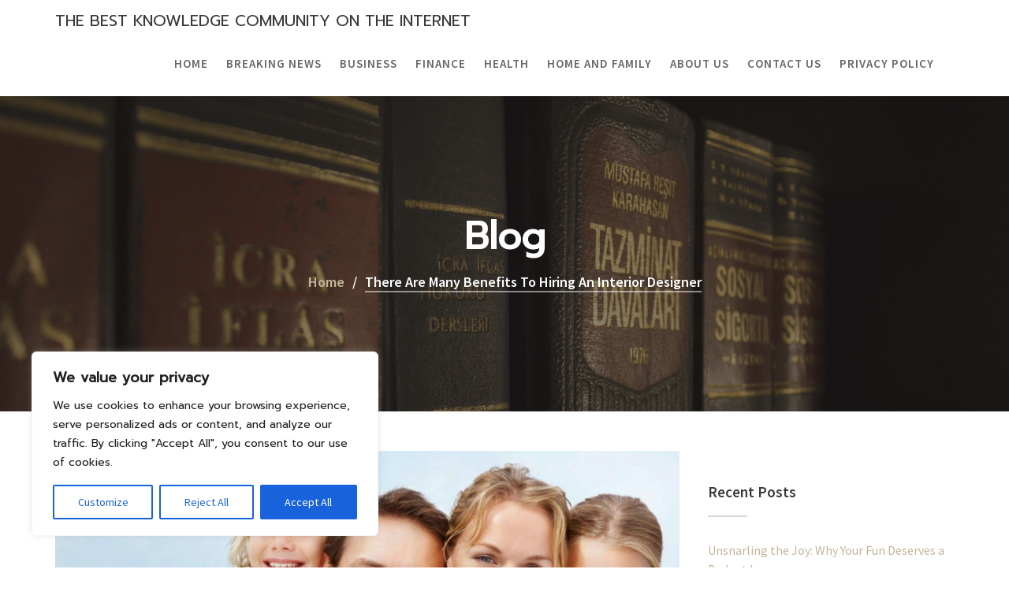

--- FILE ---
content_type: text/javascript; charset=utf-8
request_url: https://expertsboard.com/wp-content/cache/min/1/wp-content/themes/lawyer-zone/assets/js/lawyer-zone-custom.js?ver=1760320401
body_size: 1384
content:
jQuery(document).ready(function($){var at_window=$(window);var at_body=$('body');function at_ticker(){var ticker=$('.news-notice-content'),ticker_first=ticker.children(':first');if(ticker_first.length){setInterval(function(){if(!ticker_first.is(":hover")){ticker_first.fadeOut(function(){ticker_first.appendTo(ticker);ticker_first=ticker.children(':first');ticker_first.fadeIn()})}},3000)}}
at_ticker();function homeFullScreen(){var homeSection=$('#at-banner-slider');var windowHeight=at_window.outerHeight();if(homeSection.hasClass('home-fullscreen')){$('.home-fullscreen').css('height',windowHeight)}}
homeFullScreen();at_window.resize(function(){homeFullScreen()});function acmeLoadingRemove(){$('#wrapper').removeClass('loading');var $bubblingG_loader=$('.bubblingG-loader');$bubblingG_loader.addClass('removing');$bubblingG_loader.remove()}
setTimeout(function(){acmeLoadingRemove()},4000);at_window.on("load",function(){acmeLoadingRemove()});$('.acme-slick-carausel').each(function(){var at_featured_img_slider=$(this);var slidesToShow=parseInt(at_featured_img_slider.data('column'));var slidesToScroll=parseInt(at_featured_img_slider.data('column'));var prevArrow=at_featured_img_slider.closest('.widget').find('.at-action-wrapper > .prev');var nextArrow=at_featured_img_slider.closest('.widget').find('.at-action-wrapper > .next');at_featured_img_slider.css('visibility','visible').slick({slidesToShow:slidesToShow,slidesToScroll:slidesToScroll,autoplay:!0,adaptiveHeight:!0,cssEase:'linear',arrows:!0,prevArrow:prevArrow,nextArrow:nextArrow,responsive:[{breakpoint:768,settings:{slidesToShow:(slidesToShow>1?slidesToShow-1:slidesToShow),slidesToScroll:(slidesToScroll>1?slidesToScroll-1:slidesToScroll)}},{breakpoint:480,settings:{slidesToShow:(slidesToShow>2?slidesToShow-2:slidesToShow),slidesToScroll:(slidesToScroll>2?slidesToScroll-2:slidesToScroll)}}]})});$('.featured-slider').show().slick({autoplay:!0,adaptiveHeight:!0,autoplaySpeed:3000,speed:700,cssEase:'linear',fade:!0,prevArrow:'<i class="prev fa fa-angle-left"></i>',nextArrow:'<i class="next fa fa-angle-right"></i>'});$('a[href*="\\#"]').click(function(event){var at_offset=$.attr(this,'href');var id=at_offset.substring(1,at_offset.length);if(!document.getElementById(id)){return}
if($(at_offset).offset()){$('html, body').animate({scrollTop:$(at_offset).offset().top-$('.at-navbar').height()},1000)}});$("body").scrollspy({target:".at-sticky",offset:$('.at-navbar').height()+50});$('.acme-gallery').each(function(){var $masonry_boxes=$(this);var $container=$masonry_boxes.find('.fullwidth-row');$container.imagesLoaded(function(){$masonry_boxes.fadeIn('slow');$container.masonry({itemSelector:'.at-gallery-item'})});$masonry_boxes.find('.image-gallery-widget').magnificPopup({type:'image',closeBtnInside:!1,gallery:{enabled:!0},fixedContentPos:!1});$masonry_boxes.find('.single-image-widget').magnificPopup({type:'image',closeBtnInside:!1,fixedContentPos:!1})});$('.acme-widget-carausel').show().slick({autoplay:!0,autoplaySpeed:3000,speed:700,cssEase:'linear',fade:!0,prevArrow:'<i class="prev fa fa-angle-left"></i>',nextArrow:'<i class="next fa fa-angle-right"></i>'});if(typeof select2!=='undefined'&&$.isFunction(select2)){$('.woocommerce-ordering .orderby').select2({minimumResultsForSearch:-1})}
function stickyMenu(){var scrollTop=at_window.scrollTop();if(scrollTop>250){$('.lawyer-zone-sticky').addClass('at-sticky');$('.sm-up-container').show()}else{$('.lawyer-zone-sticky').removeClass('at-sticky');$('.sm-up-container').hide()}}
stickyMenu();at_window.on("scroll",function(e){setTimeout(function(){stickyMenu()},300)});function accordion(){jQuery('body').on('click','.accordion-title',function(e){var $this=$(this),accordion_content=$this.closest('.accordion-content'),accordion_item=$this.closest('.accordion-item'),accordion_details=accordion_item.find('.accordion-details'),accordion_all_items=accordion_content.find('.accordion-item'),accordion_icon=accordion_content.find('.accordion-icon');accordion_icon.each(function(){$(this).addClass('fa-plus');$(this).removeClass('fa-minus')});accordion_all_items.each(function(){$(this).find('.accordion-details').slideUp()});if(accordion_details.is(":visible")){accordion_details.slideUp();$this.find('.accordion-icon').addClass('fa-plus');$this.find('.accordion-icon').removeClass('fa-minus')}else{accordion_details.slideDown();$this.find('.accordion-icon').addClass('fa-minus');$this.find('.accordion-icon').removeClass('fa-plus')}
e.preventDefault()})}
function at_site_origin_grid(){$('.panel-grid').each(function(){var count=$(this).children('.panel-grid-cell').length;if(count<1){count=$(this).children('.panel-grid').length}
if(count>1){$(this).addClass('at-grid-full-width')}})}
accordion();at_site_origin_grid();if(typeof WOW!=='undefined'&&at_body.hasClass('acme-animate')){eb_wow=new WOW({boxClass:'init-animate'});eb_wow.init()}});(function(){var isIe=/(trident|msie)/i.test(navigator.userAgent);if(isIe&&document.getElementById&&window.addEventListener){window.addEventListener('hashchange',function(){var id=location.hash.substring(1),element;if(!(/^[A-z0-9_-]+$/.test(id))){return}
element=document.getElementById(id);if(element){if(!(/^(?:a|select|input|button|textarea)$/i.test(element.tagName))){element.tabIndex=-1}
element.focus()}},!1)}}())